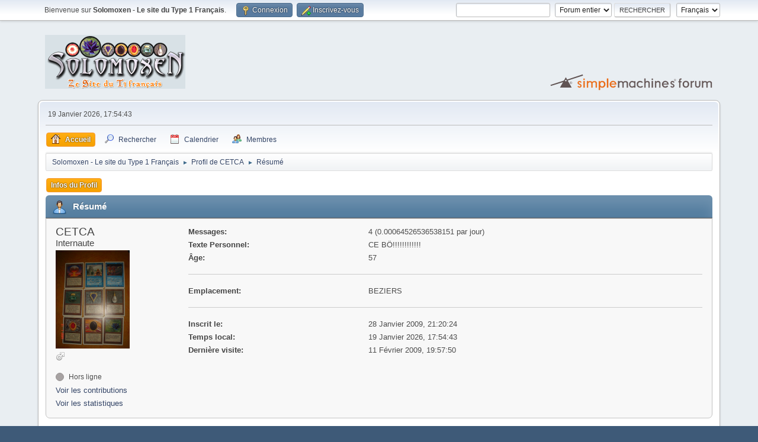

--- FILE ---
content_type: text/html; charset=UTF-8
request_url: https://solomoxen.com/forum/index.php?action=profile;u=2998
body_size: 3383
content:
<!DOCTYPE html>
<html lang="fr-FR">
<head>
	<meta charset="UTF-8">
	<link rel="stylesheet" href="https://solomoxen.com/forum/Themes/default/css/minified_9f7289dd36b0ed9b63b128de9d30d290.css?smf214_1682960791">
	<style>
	img.avatar { max-width: 125px !important; max-height: 175px !important; }
	
	</style>
	<script>
		var smf_theme_url = "https://solomoxen.com/forum/Themes/default";
		var smf_default_theme_url = "https://solomoxen.com/forum/Themes/default";
		var smf_images_url = "//solomoxen.com/forum/Themes/default/images";
		var smf_smileys_url = "https://solomoxen.com/forum/Smileys";
		var smf_smiley_sets = "";
		var smf_smiley_sets_default = "";
		var smf_avatars_url = "https://solomoxen.com/forum/avatars";
		var smf_scripturl = "https://solomoxen.com/forum/index.php?PHPSESSID=cjphuosl24g385gd4oinm59lnt&amp;";
		var smf_iso_case_folding = false;
		var smf_charset = "UTF-8";
		var smf_session_id = "9c05bc5e951601ebdbb8c3a339fa15f4";
		var smf_session_var = "d59cd0c3fd5c";
		var smf_member_id = 0;
		var ajax_notification_text = 'Chargement...';
		var help_popup_heading_text = 'Un peu perdu? Laissez moi vous expliquer:';
		var banned_text = 'Désolé Invité, vous êtes banni de ce forum&nbsp;!';
		var smf_txt_expand = 'Étendre';
		var smf_txt_shrink = 'Réduire';
		var smf_collapseAlt = 'Cacher';
		var smf_expandAlt = 'Afficher';
		var smf_quote_expand = false;
		var allow_xhjr_credentials = false;
	</script>
	<script src="https://ajax.googleapis.com/ajax/libs/jquery/3.6.3/jquery.min.js"></script>
	<script src="https://solomoxen.com/forum/Themes/default/scripts/minified_73f6a50d30069c01ade77d3c6cb8eb20.js?smf214_1682960791"></script>
	<script>
	var smf_you_sure ='Êtes-vous sûr de vouloir faire cela ?';
	</script>
	<title>Profil de CETCA</title>
	<meta name="viewport" content="width=device-width, initial-scale=1">
	<meta property="og:site_name" content="Solomoxen - Le site du Type 1 Français">
	<meta property="og:title" content="Profil de CETCA">
	<meta property="og:url" content="https://solomoxen.com/forum/index.php?PHPSESSID=cjphuosl24g385gd4oinm59lnt&amp;action=profile;u=2998">
	<meta property="og:description" content="Profil de CETCA">
	<meta name="description" content="Profil de CETCA">
	<meta name="theme-color" content="#557EA0">
	<link rel="canonical" href="https://solomoxen.com/forum/index.php?action=profile;u=2998">
	<link rel="help" href="https://solomoxen.com/forum/index.php?PHPSESSID=cjphuosl24g385gd4oinm59lnt&amp;action=help">
	<link rel="contents" href="https://solomoxen.com/forum/index.php?PHPSESSID=cjphuosl24g385gd4oinm59lnt&amp;">
	<link rel="search" href="https://solomoxen.com/forum/index.php?PHPSESSID=cjphuosl24g385gd4oinm59lnt&amp;action=search">
	<link rel="alternate" type="application/rss+xml" title="Solomoxen - Le site du Type 1 Français - Flux RSS" href="https://solomoxen.com/forum/index.php?PHPSESSID=cjphuosl24g385gd4oinm59lnt&amp;action=.xml;type=rss2">
	<link rel="alternate" type="application/atom+xml" title="Solomoxen - Le site du Type 1 Français - Atom" href="https://solomoxen.com/forum/index.php?PHPSESSID=cjphuosl24g385gd4oinm59lnt&amp;action=.xml;type=atom">
</head>
<body id="chrome" class="action_profile">
<div id="footerfix">
	<div id="top_section">
		<div class="inner_wrap">
			<ul class="floatleft" id="top_info">
				<li class="welcome">
					Bienvenue sur <strong>Solomoxen - Le site du Type 1 Français</strong>.
				</li>
				<li class="button_login">
					<a href="https://solomoxen.com/forum/index.php?PHPSESSID=cjphuosl24g385gd4oinm59lnt&amp;action=login" class="open" onclick="return reqOverlayDiv(this.href, 'Connexion', 'login');">
						<span class="main_icons login"></span>
						<span class="textmenu">Connexion</span>
					</a>
				</li>
				<li class="button_signup">
					<a href="https://solomoxen.com/forum/index.php?PHPSESSID=cjphuosl24g385gd4oinm59lnt&amp;action=signup" class="open">
						<span class="main_icons regcenter"></span>
						<span class="textmenu">Inscrivez-vous</span>
					</a>
				</li>
			</ul>
			<form id="languages_form" method="get" class="floatright">
				<select id="language_select" name="language" onchange="this.form.submit()">
					<option value="german">German</option>
					<option value="spanish">Spanish</option>
					<option value="french" selected="selected">Français</option>
					<option value="dutch">Dutch</option>
					<option value="english">English</option>
				</select>
				<noscript>
					<input type="submit" value="Exécuter">
				</noscript>
			</form>
			<form id="search_form" class="floatright" action="https://solomoxen.com/forum/index.php?PHPSESSID=cjphuosl24g385gd4oinm59lnt&amp;action=search2" method="post" accept-charset="UTF-8">
				<input type="search" name="search" value="">&nbsp;
				<select name="search_selection">
					<option value="all" selected>Forum entier </option>
					<option value="members">Membres </option>
				</select>
				<input type="submit" name="search2" value="Rechercher" class="button">
				<input type="hidden" name="advanced" value="0">
			</form>
		</div><!-- .inner_wrap -->
	</div><!-- #top_section -->
	<div id="header">
		<h1 class="forumtitle">
			<a id="top" href="https://solomoxen.com/forum/index.php?PHPSESSID=cjphuosl24g385gd4oinm59lnt&amp;"><img src="/forum/Themes/default/images/logo-forum.png" alt="Solomoxen - Le site du Type 1 Français"></a>
		</h1>
		<img id="smflogo" src="//solomoxen.com/forum/Themes/default/images/smflogo.svg" alt="Simple Machines Forum" title="Simple Machines Forum">
	</div>
	<div id="wrapper">
		<div id="upper_section">
			<div id="inner_section">
				<div id="inner_wrap" class="hide_720">
					<div class="user">
						<time datetime="2026-01-19T16:54:43Z">19 Janvier 2026, 17:54:43</time>
					</div>
				</div>
				<a class="mobile_user_menu">
					<span class="menu_icon"></span>
					<span class="text_menu">Menu principal</span>
				</a>
				<div id="main_menu">
					<div id="mobile_user_menu" class="popup_container">
						<div class="popup_window description">
							<div class="popup_heading">Menu principal
								<a href="javascript:void(0);" class="main_icons hide_popup"></a>
							</div>
							
					<ul class="dropmenu menu_nav">
						<li class="button_home">
							<a class="active" href="https://solomoxen.com/forum/index.php?PHPSESSID=cjphuosl24g385gd4oinm59lnt&amp;">
								<span class="main_icons home"></span><span class="textmenu">Accueil</span>
							</a>
						</li>
						<li class="button_search">
							<a href="https://solomoxen.com/forum/index.php?PHPSESSID=cjphuosl24g385gd4oinm59lnt&amp;action=search">
								<span class="main_icons search"></span><span class="textmenu">Rechercher</span>
							</a>
						</li>
						<li class="button_calendar">
							<a href="https://solomoxen.com/forum/index.php?PHPSESSID=cjphuosl24g385gd4oinm59lnt&amp;action=calendar">
								<span class="main_icons calendar"></span><span class="textmenu">Calendrier</span>
							</a>
						</li>
						<li class="button_mlist subsections">
							<a href="https://solomoxen.com/forum/index.php?PHPSESSID=cjphuosl24g385gd4oinm59lnt&amp;action=mlist">
								<span class="main_icons mlist"></span><span class="textmenu">Membres</span>
							</a>
							<ul>
								<li>
									<a href="https://solomoxen.com/forum/index.php?PHPSESSID=cjphuosl24g385gd4oinm59lnt&amp;action=mlist">
										Voir la liste des membres
									</a>
								</li>
								<li>
									<a href="https://solomoxen.com/forum/index.php?PHPSESSID=cjphuosl24g385gd4oinm59lnt&amp;action=mlist;sa=search">
										Rechercher des Membres
									</a>
								</li>
							</ul>
						</li>
					</ul><!-- .menu_nav -->
						</div>
					</div>
				</div>
				<div class="navigate_section">
					<ul>
						<li>
							<a href="https://solomoxen.com/forum/index.php?PHPSESSID=cjphuosl24g385gd4oinm59lnt&amp;"><span>Solomoxen - Le site du Type 1 Français</span></a>
						</li>
						<li>
							<span class="dividers"> &#9658; </span>
							<a href="https://solomoxen.com/forum/index.php?PHPSESSID=cjphuosl24g385gd4oinm59lnt&amp;action=profile;u=2998"><span>Profil de CETCA</span></a>
						</li>
						<li class="last">
							<span class="dividers"> &#9658; </span>
							<a href="https://solomoxen.com/forum/index.php?PHPSESSID=cjphuosl24g385gd4oinm59lnt&amp;action=profile;u=2998;area=summary"><span>Résumé</span></a>
						</li>
					</ul>
				</div><!-- .navigate_section -->
			</div><!-- #inner_section -->
		</div><!-- #upper_section -->
		<div id="content_section">
			<div id="main_content_section">
	<a class="mobile_generic_menu_1">
		<span class="menu_icon"></span>
		<span class="text_menu"> Menu</span>
	</a>
	<div id="genericmenu">
		<div id="mobile_generic_menu_1" class="popup_container">
			<div class="popup_window description">
				<div class="popup_heading">
					 Menu
					<a href="javascript:void(0);" class="main_icons hide_popup"></a>
				</div>
				
				<div class="generic_menu">
					<ul class="dropmenu dropdown_menu_1">
						<li class="subsections"><a class="active " href="https://solomoxen.com/forum/index.php?PHPSESSID=cjphuosl24g385gd4oinm59lnt&amp;action=profile;area=summary;u=2998">Infos du Profil</a>
							<ul>
								<li>
									<a class="profile_menu_icon administration chosen " href="https://solomoxen.com/forum/index.php?PHPSESSID=cjphuosl24g385gd4oinm59lnt&amp;action=profile;area=summary;u=2998"><span class="main_icons administration"></span>Résumé</a>
								</li>
								<li>
									<a class="profile_menu_icon stats" href="https://solomoxen.com/forum/index.php?PHPSESSID=cjphuosl24g385gd4oinm59lnt&amp;action=profile;area=statistics;u=2998"><span class="main_icons stats"></span>Voir les statistiques</a>
								</li>
								<li class="subsections">
									<a class="profile_menu_icon posts" href="https://solomoxen.com/forum/index.php?PHPSESSID=cjphuosl24g385gd4oinm59lnt&amp;action=profile;area=showposts;u=2998"><span class="main_icons posts"></span>Voir les contributions</a>
									<ul>
										<li>
											<a  href="https://solomoxen.com/forum/index.php?PHPSESSID=cjphuosl24g385gd4oinm59lnt&amp;action=profile;area=showposts;sa=messages;u=2998">Messages</a>
										</li>
										<li>
											<a  href="https://solomoxen.com/forum/index.php?PHPSESSID=cjphuosl24g385gd4oinm59lnt&amp;action=profile;area=showposts;sa=topics;u=2998">Sujets</a>
										</li>
										<li>
											<a  href="https://solomoxen.com/forum/index.php?PHPSESSID=cjphuosl24g385gd4oinm59lnt&amp;action=profile;area=showposts;sa=attach;u=2998">Fichiers joints</a>
										</li>
									</ul>
								</li>
							</ul>
						</li>
					</ul><!-- .dropmenu -->
				</div><!-- .generic_menu -->
			</div>
		</div>
	</div>
	<script>
		$( ".mobile_generic_menu_1" ).click(function() {
			$( "#mobile_generic_menu_1" ).show();
			});
		$( ".hide_popup" ).click(function() {
			$( "#mobile_generic_menu_1" ).hide();
		});
	</script>
				<div id="admin_content">
					<div class="cat_bar">
						<h3 class="catbg">
								<span class="main_icons profile_hd icon"></span>Résumé
						</h3>
					</div><!-- .cat_bar -->
			<script>
				disableAutoComplete();
			</script>
			
		<div class="errorbox" style="display:none" id="profile_error">
		</div><!-- #profile_error -->
	<div id="profileview" class="roundframe flow_auto noup">
		<div id="basicinfo">
			<div class="username clear">
				<h4>
					CETCA
					<span class="position">Internaute</span>
				</h4>
			</div>
			<img class="avatar" src="https://solomoxen.com/forum/custom_avatar/avatar_2998.png" alt="">
			<ul class="icon_fields clear">
				<li class="custom_field"><span class=" main_icons gender_1" title="Masculin"></span></li>
			</ul>
			<span id="userstatus">
				<span class="off" title="Hors ligne"></span><span class="smalltext"> Hors ligne</span>
			</span>
			<a href="https://solomoxen.com/forum/index.php?PHPSESSID=cjphuosl24g385gd4oinm59lnt&amp;action=profile;area=showposts;u=2998" class="infolinks">Voir les contributions</a>
			<a href="https://solomoxen.com/forum/index.php?PHPSESSID=cjphuosl24g385gd4oinm59lnt&amp;action=profile;area=statistics;u=2998" class="infolinks">Voir les statistiques</a>
		</div><!-- #basicinfo -->

		<div id="detailedinfo">
			<dl class="settings">
				<dt>Messages: </dt>
				<dd>4 (0.00064526536538151 par jour)</dd>
				<dt>Texte Personnel: </dt>
				<dd>CE BÖ!!!!!!!!!!!!</dd>
				<dt>Âge:</dt>
				<dd>57</dd>
			</dl>
			<dl class="settings">
				<dt>Emplacement:</dt>
				<dd>BEZIERS</dd>
			</dl>
			<dl class="settings noborder">
				<dt>Inscrit le: </dt>
				<dd>28 Janvier 2009, 21:20:24</dd>
				<dt>Temps local:</dt>
				<dd>19 Janvier 2026, 17:54:43</dd>
				<dt>Dernière visite: </dt>
				<dd>11 Février 2009, 19:57:50</dd>
			</dl>
		</div><!-- #detailedinfo -->
	</div><!-- #profileview -->
				</div><!-- #admin_content -->
			</div><!-- #main_content_section -->
		</div><!-- #content_section -->
	</div><!-- #wrapper -->
</div><!-- #footerfix -->
	<div id="footer">
		<div class="inner_wrap">
		<ul>
			<li class="floatright"><a href="https://solomoxen.com/forum/index.php?PHPSESSID=cjphuosl24g385gd4oinm59lnt&amp;action=help">Aide</a> | <a href="https://solomoxen.com/forum/index.php?PHPSESSID=cjphuosl24g385gd4oinm59lnt&amp;action=agreement">Termes et Règles</a> | <a href="#top_section">En haut &#9650;</a></li>
			<li class="copyright"><a href="https://solomoxen.com/forum/index.php?PHPSESSID=cjphuosl24g385gd4oinm59lnt&amp;action=credits" title="License" target="_blank" rel="noopener">SMF 2.1.4 &copy; 2023</a>, <a href="https://www.simplemachines.org" title="Simple Machines" target="_blank" rel="noopener">Simple Machines</a></li>
		</ul>
		</div>
	</div><!-- #footer -->
<script>
window.addEventListener("DOMContentLoaded", function() {
	function triggerCron()
	{
		$.get('https://solomoxen.com/forum' + "/cron.php?ts=1768841670");
	}
	window.setTimeout(triggerCron, 1);
});
</script>
</body>
</html>